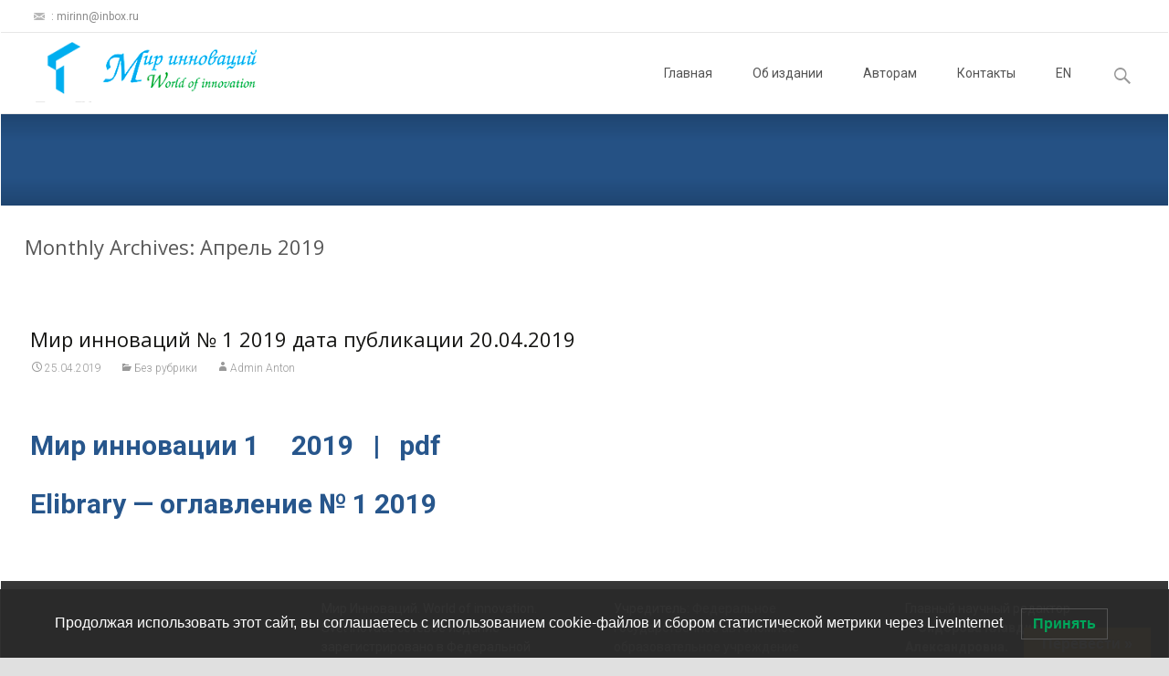

--- FILE ---
content_type: text/html; charset=UTF-8
request_url: https://www.mirinn.ru/2019/04/
body_size: 8876
content:
<!DOCTYPE html>
<html lang="ru-RU">
<head>
	<meta charset="UTF-8">
	<meta name="viewport" content="width=device-width">
	 
	<link rel="profile" href="http://gmpg.org/xfn/11">
	<link rel="pingback" href="https://www.mirinn.ru/xmlrpc.php">
	<title>Апрель 2019 &#8212; &quot;Мир Инноваций. World of innovation&quot;.</title>
<meta name='robots' content='max-image-preview:large' />
<link rel='dns-prefetch' href='//translate.google.com' />
<link rel='dns-prefetch' href='//fonts.googleapis.com' />
<link rel='dns-prefetch' href='//s.w.org' />
<link rel="alternate" type="application/rss+xml" title="&quot;Мир Инноваций. World of innovation&quot;. &raquo; Лента" href="https://www.mirinn.ru/feed/" />
<link rel="alternate" type="application/rss+xml" title="&quot;Мир Инноваций. World of innovation&quot;. &raquo; Лента комментариев" href="https://www.mirinn.ru/comments/feed/" />
		<script type="text/javascript">
			window._wpemojiSettings = {"baseUrl":"https:\/\/s.w.org\/images\/core\/emoji\/13.1.0\/72x72\/","ext":".png","svgUrl":"https:\/\/s.w.org\/images\/core\/emoji\/13.1.0\/svg\/","svgExt":".svg","source":{"concatemoji":"https:\/\/www.mirinn.ru\/wp-includes\/js\/wp-emoji-release.min.js?ver=5.8.12"}};
			!function(e,a,t){var n,r,o,i=a.createElement("canvas"),p=i.getContext&&i.getContext("2d");function s(e,t){var a=String.fromCharCode;p.clearRect(0,0,i.width,i.height),p.fillText(a.apply(this,e),0,0);e=i.toDataURL();return p.clearRect(0,0,i.width,i.height),p.fillText(a.apply(this,t),0,0),e===i.toDataURL()}function c(e){var t=a.createElement("script");t.src=e,t.defer=t.type="text/javascript",a.getElementsByTagName("head")[0].appendChild(t)}for(o=Array("flag","emoji"),t.supports={everything:!0,everythingExceptFlag:!0},r=0;r<o.length;r++)t.supports[o[r]]=function(e){if(!p||!p.fillText)return!1;switch(p.textBaseline="top",p.font="600 32px Arial",e){case"flag":return s([127987,65039,8205,9895,65039],[127987,65039,8203,9895,65039])?!1:!s([55356,56826,55356,56819],[55356,56826,8203,55356,56819])&&!s([55356,57332,56128,56423,56128,56418,56128,56421,56128,56430,56128,56423,56128,56447],[55356,57332,8203,56128,56423,8203,56128,56418,8203,56128,56421,8203,56128,56430,8203,56128,56423,8203,56128,56447]);case"emoji":return!s([10084,65039,8205,55357,56613],[10084,65039,8203,55357,56613])}return!1}(o[r]),t.supports.everything=t.supports.everything&&t.supports[o[r]],"flag"!==o[r]&&(t.supports.everythingExceptFlag=t.supports.everythingExceptFlag&&t.supports[o[r]]);t.supports.everythingExceptFlag=t.supports.everythingExceptFlag&&!t.supports.flag,t.DOMReady=!1,t.readyCallback=function(){t.DOMReady=!0},t.supports.everything||(n=function(){t.readyCallback()},a.addEventListener?(a.addEventListener("DOMContentLoaded",n,!1),e.addEventListener("load",n,!1)):(e.attachEvent("onload",n),a.attachEvent("onreadystatechange",function(){"complete"===a.readyState&&t.readyCallback()})),(n=t.source||{}).concatemoji?c(n.concatemoji):n.wpemoji&&n.twemoji&&(c(n.twemoji),c(n.wpemoji)))}(window,document,window._wpemojiSettings);
		</script>
		<!-- mirinn.ru is managing ads with Advanced Ads --><script id="mirin-ready">
			window.advanced_ads_ready=function(e,a){a=a||"complete";var d=function(e){return"interactive"===a?"loading"!==e:"complete"===e};d(document.readyState)?e():document.addEventListener("readystatechange",(function(a){d(a.target.readyState)&&e()}),{once:"interactive"===a})},window.advanced_ads_ready_queue=window.advanced_ads_ready_queue||[];		</script>
		<style type="text/css">
img.wp-smiley,
img.emoji {
	display: inline !important;
	border: none !important;
	box-shadow: none !important;
	height: 1em !important;
	width: 1em !important;
	margin: 0 .07em !important;
	vertical-align: -0.1em !important;
	background: none !important;
	padding: 0 !important;
}
</style>
	<link rel='stylesheet' id='wp-block-library-css'  href='https://www.mirinn.ru/wp-includes/css/dist/block-library/style.min.css?ver=5.8.12' type='text/css' media='all' />
<link rel='stylesheet' id='google-language-translator-css'  href='https://www.mirinn.ru/wp-content/plugins/google-language-translator/css/style.css?ver=6.0.15' type='text/css' media='' />
<link rel='stylesheet' id='glt-toolbar-styles-css'  href='https://www.mirinn.ru/wp-content/plugins/google-language-translator/css/toolbar.css?ver=6.0.15' type='text/css' media='' />
<link rel='stylesheet' id='lwpcng-main-css'  href='https://www.mirinn.ru/wp-content/plugins/luckywp-cookie-notice-gdpr/front/assets/main.min.css?ver=1.2' type='text/css' media='all' />
<link rel='stylesheet' id='itransform-fonts-css'  href='//fonts.googleapis.com/css?family=Open+Sans%3A300%2C400%2C700%2C300italic%2C400italic%2C700italic%7CRoboto%3A300%2C400%2C700&#038;subset=latin%2Clatin-ext' type='text/css' media='all' />
<link rel='stylesheet' id='genericons-css'  href='https://www.mirinn.ru/wp-content/themes/i-transform/fonts/genericons.css?ver=2.09' type='text/css' media='all' />
<link rel='stylesheet' id='animate-css'  href='https://www.mirinn.ru/wp-content/themes/i-transform/css/animate.min.css?ver=2015-01-12' type='text/css' media='all' />
<link rel='stylesheet' id='side-menu-css'  href='https://www.mirinn.ru/wp-content/themes/i-transform/css/jquery.sidr.dark.css?ver=2015-01-12' type='text/css' media='all' />
<link rel='stylesheet' id='itrans-slider-css'  href='https://www.mirinn.ru/wp-content/themes/i-transform/css/itrans-slider.css?ver=2015-01-12' type='text/css' media='all' />
<link rel='stylesheet' id='itransform-style-css'  href='https://www.mirinn.ru/wp-content/themes/i-transform/style.css?ver=2016-09-26' type='text/css' media='all' />
<!--[if lt IE 9]>
<link rel='stylesheet' id='itransform-ie-css'  href='https://www.mirinn.ru/wp-content/themes/i-transform/css/ie.css?ver=2016-07-18' type='text/css' media='all' />
<![endif]-->
<link rel='stylesheet' id='itrans-extra-stylesheet-css'  href='https://www.mirinn.ru/wp-content/themes/i-transform/css/extra-style.css?ver=2016-03-11' type='text/css' media='all' />
<link rel='stylesheet' id='wr-pb-font-icomoon-css'  href='https://www.mirinn.ru/wp-content/plugins/wr-pagebuilder/assets/3rd-party/font-icomoon/css/icomoon.css' type='text/css' media='all' />
<link rel='stylesheet' id='wr-pb-bootstrap-css'  href='https://www.mirinn.ru/wp-content/plugins/wr-pagebuilder/assets/3rd-party/bootstrap3/css/bootstrap_frontend.min.css?ver=3.0.2' type='text/css' media='all' />
<link rel='stylesheet' id='wr-pb-joomlashine-frontend-css'  href='https://www.mirinn.ru/wp-content/plugins/wr-pagebuilder/assets/woorockets/css/jsn-gui-frontend.css' type='text/css' media='all' />
<link rel='stylesheet' id='wr-pb-frontend-css'  href='https://www.mirinn.ru/wp-content/plugins/wr-pagebuilder/assets/woorockets/css/front_end.css?ver=1.0.0' type='text/css' media='all' />
<link rel='stylesheet' id='wr-pb-frontend-responsive-css'  href='https://www.mirinn.ru/wp-content/plugins/wr-pagebuilder/assets/woorockets/css/front_end_responsive.css?ver=1.0.0' type='text/css' media='all' />
<link rel='stylesheet' id='kirki-styles-css'  href='https://www.mirinn.ru/wp-content/themes/i-transform/inc/kirki/assets/css/kirki-styles.css' type='text/css' media='all' />
<style id='kirki-styles-inline-css' type='text/css'>
body{background-color:rgba(224,224,224,1);background-image:url("");background-repeat:no-repeat;background-size:cover;background-attachment:fixed;background-position:left top;-webkit-background-size:cover;-moz-background-size:cover;-ms-background-size:cover;-o-background-size:cover;}.ibanner{background-image:url("http://www.mirinn.ru/wp-content/uploads/2017/04/2.jpg");background-repeat:no-repeat;background-size:contain;background-attachment:scroll;background-position:center center;-webkit-background-size:contain;-moz-background-size:contain;-ms-background-size:contain;-o-background-size:contain;}
</style>
<script type='text/javascript' src='https://www.mirinn.ru/wp-includes/js/jquery/jquery.min.js?ver=3.6.0' id='jquery-core-js'></script>
<script type='text/javascript' src='https://www.mirinn.ru/wp-includes/js/jquery/jquery-migrate.min.js?ver=3.3.2' id='jquery-migrate-js'></script>
<script type='text/javascript' src='https://www.mirinn.ru/wp-content/plugins/luckywp-cookie-notice-gdpr/front/assets/main.min.js?ver=1.2' id='lwpcng-main-js'></script>
<link rel="https://api.w.org/" href="https://www.mirinn.ru/wp-json/" /><link rel="EditURI" type="application/rsd+xml" title="RSD" href="https://www.mirinn.ru/xmlrpc.php?rsd" />
<link rel="wlwmanifest" type="application/wlwmanifest+xml" href="https://www.mirinn.ru/wp-includes/wlwmanifest.xml" /> 
<meta name="generator" content="WordPress 5.8.12" />
<style>p.hello{font-size:12px;color:darkgray;}#google_language_translator,#flags{text-align:left;}#google_language_translator{clear:both;}#flags{width:165px;}#flags a{display:inline-block;margin-right:2px;}#google_language_translator a{display:none!important;}.goog-te-gadget{color:transparent!important;}.goog-te-gadget{font-size:0px!important;}.goog-branding{display:none;}.goog-tooltip{display: none!important;}.goog-tooltip:hover{display: none!important;}.goog-text-highlight{background-color:transparent!important;border:none!important;box-shadow:none!important;}#google_language_translator select.goog-te-combo{color:#32373c;}.goog-te-banner-frame{visibility:hidden!important;}body{top:0px!important;}#goog-gt-tt{display:none!important;}#glt-translate-trigger > span{color:#ffffff;}#glt-translate-trigger{background:#dd9933;}.goog-te-gadget .goog-te-combo{width:100%;}</style><style type="text/css" id="custom-style">
a { color: #27568c;}a:visited { color: #27568c;}input:focus, textarea:focus {border: 1px solid #27568c;}button,input[type="submit"],input[type="button"],input[type="reset"] {background: #27568c; }.nav-container .current_page_item > a > span,.nav-container .current_page_ancestor > a > span,.nav-container .current-menu-item > a span,.nav-container .current-menu-ancestor > a > span,.nav-container li a:hover span {	background-color: #27568c; /* variable color */}.nav-container li:hover > a,.nav-container li a:hover {	color: #27568c;}.nav-container .sub-menu,.nav-container .children {	border: 1px solid #e7e7e7;	border-top: 2px solid #27568c; /* variable color */}.ibanner {	background-color: #27568c;}.ibanner,.tx-folio-img .folio-links .folio-linkico, .tx-folio-img .folio-links .folio-zoomico {	background-color: #27568c;}.da-dots span.da-dots-current { background-color: #27568c;}div#ft-post div.entry-thumbnail:hover > div.comments-link { background-color: #27568c;}.entry-header h1.entry-title a:hover { color: #27568c; }.entry-header > div.entry-meta a:hover { color: #27568c; }.featured-area div.entry-summary > p > a.moretag:hover {	background-color: #27568c;}.site-content .post div.meta-img div.entry-thumbnail img {	border-top: 2px solid #27568c;}.site-content div.entry-thumbnail .stickyonimg,.site-content div.entry-thumbnail .dateonimg {	background-color: #27568c;}.site-content div.entry-nothumb .stickyonimg,.site-content div.entry-nothumb .dateonimg {	background-color: #27568c;}.entry-meta a {	color: #27568c;}.entry-content a,.comment-content a {	color: #27568c;}.format-status .entry-content .page-links a,.format-gallery .entry-content .page-links a,.format-chat .entry-content .page-links a,.format-quote .entry-content .page-links a,.page-links a {	background: #27568c;	border: 1px solid #27568c;	color: #ffffff;}.format-gallery .entry-content .page-links a:hover,.format-audio .entry-content .page-links a:hover,.format-status .entry-content .page-links a:hover,.format-video .entry-content .page-links a:hover,.format-chat .entry-content .page-links a:hover,.format-quote .entry-content .page-links a:hover,.page-links a:hover {	color: #27568c;}.iheader {background-color: #27568c;}.iheader.front { background-color: #27568c;}.navigation a { color: #27568c;}.paging-navigation div.navigation > ul > li a:hover,.paging-navigation div.navigation > ul > li.active > a {	color: #27568c;	border-color: #27568c;}.comment-author .fn,.comment-author .url,.comment-reply-link,.comment-reply-login {	color: #27568c;}.comment-body a,.comment-meta,.comment-meta a {	color: #27568c;}.widget a:hover {	color: #27568c;}.widget_calendar a:hover {	background-color: #27568c;	color: #ffffff;	}.widget_calendar td#next a:hover,.widget_calendar td#prev a:hover {	background-color: #27568c;	color: #ffffff;	}.site-footer div.widget-area .widget a:hover {	color: #27568c;}.site-main div.widget-area .widget_calendar a:hover,.site-footer div.widget-area .widget_calendar a:hover {	background-color: #27568c;	color: #ffffff;	}.da-dots > span > span {background-color: #27568c;}.widget a:visited,.entry-header h1.entry-title a:visited {	color: #474747;}.widget a:hover,.entry-header h1.entry-title a:hover {	color: #27568c;}.error404 .page-title:before {	color: #27568c;}.format-status {	background-color: #27568c;}.content-area .tx-service .tx-service-icon span {	color: #27568c;	border-color:  #27568c;}.content-area .tx-service:hover .tx-service-icon span {	background-color: #27568c;}.content-area .tx-service .tx-service-icon span i {	color: #27568c;	}.content-area .tx-service:hover .tx-service-icon span i {	color: #FFFFFF;	}.post .post-mainpart .entry-summary a.moretag {color: #FFFFFF; background-color: #27568c;}</style>
<style id='wr-pb-custom-333-css'>

</style>
<link rel="icon" href="https://www.mirinn.ru/wp-content/uploads/2025/11/cropped-logo_utmn_mini1_rus-4-32x32.png" sizes="32x32" />
<link rel="icon" href="https://www.mirinn.ru/wp-content/uploads/2025/11/cropped-logo_utmn_mini1_rus-4-192x192.png" sizes="192x192" />
<link rel="apple-touch-icon" href="https://www.mirinn.ru/wp-content/uploads/2025/11/cropped-logo_utmn_mini1_rus-4-180x180.png" />
<meta name="msapplication-TileImage" content="https://www.mirinn.ru/wp-content/uploads/2025/11/cropped-logo_utmn_mini1_rus-4-270x270.png" />

</head>

<body class="archive date onecol-blog aa-prefix-mirin-">
	<div id="page" class="hfeed site">
    	
            	<div id="utilitybar" class="utilitybar">
        	<div class="ubarinnerwrap">
                <div class="socialicons">
                                    </div>
                                
                                <div class="topphone">
                    <i class="topbarico genericon genericon-mail"></i>
                                             :  mirinn@inbox.ru                                     </div>
                                
            </div> 
        </div>
                
        <div class="headerwrap">
            <header id="masthead" class="site-header" role="banner">
         		<div class="headerinnerwrap">
					                        <a class="home-link" href="https://www.mirinn.ru/" title="&quot;Мир Инноваций. World of innovation&quot;." rel="home">
                            <span><img src="http://www.mirinn.ru/wp-content/uploads/2025/11/unnamed-file-300.png" alt="&quot;Мир Инноваций. World of innovation&quot;." /></span>
                        </a>
                    	
        
                    <div id="navbar" class="navbar">
                        <nav id="site-navigation" class="navigation main-navigation" role="navigation">
                            <h3 class="menu-toggle">Menu</h3>
                            <a class="screen-reader-text skip-link" href="#content" title="Skip to content">Skip to content</a>
                            <div class="nav-container"><ul id="menu-menu-1" class="nav-menu"><li id="menu-item-72" class="menu-item menu-item-type-post_type menu-item-object-page menu-item-home menu-item-72"><a href="https://www.mirinn.ru/">Главная</a></li>
<li id="menu-item-73" class="menu-item menu-item-type-post_type menu-item-object-page menu-item-has-children menu-item-73"><a href="https://www.mirinn.ru/%d0%be-%d0%b6%d1%83%d1%80%d0%bd%d0%b0%d0%bb%d0%b5/">Об издании</a>
<ul class="sub-menu">
	<li id="menu-item-131" class="menu-item menu-item-type-post_type menu-item-object-page menu-item-131"><a href="https://www.mirinn.ru/%d0%be-%d0%b6%d1%83%d1%80%d0%bd%d0%b0%d0%bb%d0%b5/%d1%80%d0%b5%d0%b4%d0%b0%d0%ba%d1%86%d0%b8%d1%8f-%d0%b6%d1%83%d1%80%d0%bd%d0%b0%d0%bb%d0%b0/">Редакция</a></li>
	<li id="menu-item-1183" class="menu-item menu-item-type-post_type menu-item-object-page menu-item-1183"><a href="https://www.mirinn.ru/%d0%b3%d0%bb%d0%b0%d0%b2%d0%bd%d1%8b%d0%b9-%d1%80%d0%b5%d0%b4%d0%b0%d0%ba%d1%82%d0%be%d1%80/">Главный редактор</a></li>
	<li id="menu-item-68" class="menu-item menu-item-type-post_type menu-item-object-page menu-item-68"><a href="https://www.mirinn.ru/%d0%be-%d0%b6%d1%83%d1%80%d0%bd%d0%b0%d0%bb%d0%b5/%d1%80%d0%b5%d0%b4%d0%b0%d0%ba%d1%86%d0%b8%d0%be%d0%bd%d0%bd%d0%b0%d1%8f-%d0%ba%d0%be%d0%bb%d0%bb%d0%b5%d0%b3%d0%b8%d1%8f/">Редакционная коллегия</a></li>
	<li id="menu-item-738" class="menu-item menu-item-type-post_type menu-item-object-page menu-item-738"><a href="https://www.mirinn.ru/%d0%b8%d0%bd%d1%84%d0%be%d1%80%d0%bc%d0%b0%d1%86%d0%b8%d1%8f/">Информация о ПИ</a></li>
	<li id="menu-item-1150" class="menu-item menu-item-type-post_type menu-item-object-page menu-item-1150"><a href="https://www.mirinn.ru/%d0%b8%d0%bd%d1%84%d0%be%d1%80%d0%bc%d0%b0%d1%86%d0%b8%d1%8f-%d0%be%d0%b1-%d1%8d%d0%b8/">Информация об ЭИ</a></li>
	<li id="menu-item-69" class="menu-item menu-item-type-post_type menu-item-object-page menu-item-69"><a href="https://www.mirinn.ru/%d0%be-%d0%b6%d1%83%d1%80%d0%bd%d0%b0%d0%bb%d0%b5/%d1%80%d0%b0%d0%b7%d0%b4%d0%b5%d0%bb%d1%8b-%d0%b6%d1%83%d1%80%d0%bd%d0%b0%d0%bb%d0%b0/">Разделы</a></li>
	<li id="menu-item-74" class="menu-item menu-item-type-post_type menu-item-object-page menu-item-74"><a href="https://www.mirinn.ru/%d0%be-%d0%b6%d1%83%d1%80%d0%bd%d0%b0%d0%bb%d0%b5/%d0%b0%d1%80%d1%85%d0%b8%d0%b2-%d0%bd%d0%be%d0%bc%d0%b5%d1%80%d0%be%d0%b2/">Архив номеров</a></li>
	<li id="menu-item-75" class="menu-item menu-item-type-post_type menu-item-object-page menu-item-75"><a href="https://www.mirinn.ru/%d0%bf%d0%be%d0%b4%d0%bf%d0%b8%d1%81%d0%ba%d0%b0/">Подписка</a></li>
	<li id="menu-item-1045" class="menu-item menu-item-type-custom menu-item-object-custom menu-item-1045"><a href="https://www.mirinn.ru/%d0%b8%d0%b7%d0%b4%d0%b0%d1%82%d0%b5%d0%bb%d1%8c%d1%81%d0%ba%d0%b0%d1%8f-%d1%8d%d1%82%d0%b8%d0%ba%d0%b0/">Издательская этика</a></li>
</ul>
</li>
<li id="menu-item-169" class="menu-item menu-item-type-post_type menu-item-object-page menu-item-has-children menu-item-169"><a href="https://www.mirinn.ru/%d0%b0%d0%b2%d1%82%d0%be%d1%80%d0%b0%d0%bc/">Авторам</a>
<ul class="sub-menu">
	<li id="menu-item-77" class="menu-item menu-item-type-post_type menu-item-object-page menu-item-77"><a href="https://www.mirinn.ru/%d0%b0%d0%b2%d1%82%d0%be%d1%80%d0%b0%d0%bc/%d0%be%d1%84%d0%be%d1%80%d0%bc%d0%bb%d0%b5%d0%bd%d0%b8%d0%b5-%d1%81%d1%82%d0%b0%d1%82%d0%b5%d0%b9/">Оформление статьи</a></li>
	<li id="menu-item-78" class="menu-item menu-item-type-post_type menu-item-object-page menu-item-78"><a href="https://www.mirinn.ru/%d0%b0%d0%b2%d1%82%d0%be%d1%80%d0%b0%d0%bc/%d0%bf%d0%be%d1%80%d1%8f%d0%b4%d0%be%d0%ba-%d0%bb%d0%b8%d1%86%d0%b5%d0%bd%d0%b7%d0%b8%d1%80%d0%be%d0%b2%d0%b0%d0%bd%d0%b8%d1%8f/">Порядок рецензирования</a></li>
	<li id="menu-item-255" class="menu-item menu-item-type-post_type menu-item-object-page menu-item-255"><a href="https://www.mirinn.ru/%d0%b0%d0%b2%d1%82%d0%be%d1%80%d0%b0%d0%bc/%d1%81%d1%82%d0%be%d0%b8%d0%bc%d0%be%d1%81%d1%82%d1%8c-%d0%bf%d1%83%d0%b1%d0%bb%d0%b8%d0%ba%d0%b0%d1%86%d0%b8%d0%b8/">Стоимость публикации</a></li>
	<li id="menu-item-952" class="menu-item menu-item-type-post_type menu-item-object-page menu-item-952"><a href="https://www.mirinn.ru/%d0%be%d0%b1%d1%80%d0%b0%d0%b7%d1%86%d1%8b-%d0%b4%d0%be%d0%ba%d1%83%d0%bc%d0%b5%d0%bd%d1%82%d0%be%d0%b2/">Образцы документов</a></li>
</ul>
</li>
<li id="menu-item-81" class="menu-item menu-item-type-post_type menu-item-object-page menu-item-81"><a href="https://www.mirinn.ru/%d0%ba%d0%be%d0%bd%d1%82%d0%b0%d0%ba%d1%82%d1%8b/">Контакты</a></li>
<li id="menu-item-623" class="menu-item menu-item-type-post_type menu-item-object-page menu-item-has-children menu-item-623"><a href="https://www.mirinn.ru/en/">EN</a>
<ul class="sub-menu">
	<li id="menu-item-642" class="menu-item menu-item-type-post_type menu-item-object-page menu-item-642"><a href="https://www.mirinn.ru/en/editorial-board/">Editorial Board</a></li>
	<li id="menu-item-624" class="menu-item menu-item-type-post_type menu-item-object-page menu-item-624"><a href="https://www.mirinn.ru/journal-subjects/">Journal subjects</a></li>
</ul>
</li>
</ul></div>							
                        </nav><!-- #site-navigation -->
                        <div class="topsearch">
                            <form role="search" method="get" class="search-form" action="https://www.mirinn.ru/">
				<label>
					<span class="screen-reader-text">Найти:</span>
					<input type="search" class="search-field" placeholder="Поиск&hellip;" value="" name="s" />
				</label>
				<input type="submit" class="search-submit" value="Поиск" />
			</form>                        </div>
                    </div><!-- #navbar -->
                    <div class="clear"></div>
                </div>
            </header><!-- #masthead -->
        </div>
                <!-- #Banner -->
        	
			<div class="iheader">
				<div class="titlebar">
					               
					<h1>
											</h1>
					
				</div>
			</div>
        	
				<div id="main" class="site-main">

	<div id="primary" class="content-area">
		<div id="content" class="site-content" role="main">
					<header class="archive-header">
				<h1 class="archive-title">Monthly Archives: Апрель 2019</h1>
			</header><!-- .archive-header -->

										
    <article id="post-333" class="post-333 post type-post status-publish format-standard hentry category-1 jsn-master">
    
    	<div class="meta-img">
		        	<div class="entry-nothumb">
            	                	<div class="noimg-bg"></div>
                    <div class="dateonimg">
                        <span class="pdate">25</span><span class="pmonth">Апр/19</span>
                    </div>
                            </div>         
                </div>
        
        <div class="post-mainpart">    
            <header class="entry-header">
                                <h1 class="entry-title">
                    <a href="https://www.mirinn.ru/2019/04/25/%d0%bc%d0%b8%d1%80-%d0%b8%d0%bd%d0%bd%d0%be%d0%b2%d0%b0%d1%86%d0%b8%d0%b9-%e2%84%96-1-2019/" rel="bookmark">Мир инноваций № 1 2019 дата публикации 20.04.2019</a>
                </h1>
                        
                <div class="entry-meta">
                    <span class="date"><a href="https://www.mirinn.ru/2019/04/25/%d0%bc%d0%b8%d1%80-%d0%b8%d0%bd%d0%bd%d0%be%d0%b2%d0%b0%d1%86%d0%b8%d0%b9-%e2%84%96-1-2019/" title="Permalink to Мир инноваций № 1 2019 дата публикации 20.04.2019" rel="bookmark"><time class="entry-date" datetime="2019-04-25T12:36:30+03:00">25.04.2019</time></a></span><span class="categories-links"><a href="https://www.mirinn.ru/category/%d0%b1%d0%b5%d0%b7-%d1%80%d1%83%d0%b1%d1%80%d0%b8%d0%ba%d0%b8/" rel="category tag">Без рубрики</a></span><span class="author vcard"><a class="url fn n" href="https://www.mirinn.ru/author/admin-anton/" title="View all posts by Admin Anton" rel="author">Admin Anton</a></span>                                    </div><!-- .entry-meta -->
            </header><!-- .entry-header -->
        
                        <div class="entry-content">
                <h2><a href="https://cloud.mail.ru/public/5x4b/4kzYtijtB">Мир инновации 1     2019   |   pdf</a></h2>
<h2><a href="https://elibrary.ru/contents.asp?id=38060031" data-wplink-edit="true">Elibrary — оглавление № 1 2019</a></h2>
                            </div><!-- .entry-content -->
                    
            <footer class="entry-meta">
                        
                            </footer><!-- .entry-meta -->
        </div>
    </article><!-- #post -->    

        

			
			
		
		</div><!-- #content -->
        	</div><!-- #primary -->



		</div><!-- #main -->
		<footer id="colophon" class="site-footer" role="contentinfo">
				<div id="secondary" class="sidebar-container" role="complementary">
		<div class="widget-area">
			<aside id="block-2" class="widget widget_block"><p><!--LiveInternet counter--><a href="https://www.liveinternet.ru/click" target="_blank"><img loading="lazy" id="licnt5F57" width="148" height="180" style="border:0; margin-top:30px" title="LiveInternet: показано количество просмотров и посетителей" src="[data-uri]" alt=""></a><script>(function(d,s){d.getElementById("licnt5F57").src=<br />
"https://counter.yadro.ru/hit?t29.1;r"+escape(d.referrer)+<br />
((typeof(s)=="undefined")?"":";s"+s.width+"*"+s.height+"*"+<br />
(s.colorDepth?s.colorDepth:s.pixelDepth))+";u"+escape(d.URL)+<br />
";h"+escape(d.title.substring(0,150))+";"+Math.random()})<br />
(document,screen)</script><!--/LiveInternet--></p></aside><aside id="block-9" class="widget widget_block widget_text">
<p>Мир Инноваций. World of innovation. Svět inovace сетевое издание зарегистрировано в Федеральной службе по надзору в сфере связи, информационных технологий и массовых коммуникаций (Роскомнадзор).<br>Свидетельство о регистрации средства массовой информации Эл № ФС 77 — 70871 от 30 августа 2017 года доменное имя сайта в информационно-телекоммуникационной сети интернет&nbsp;www.mirinn.ru.</p>
</aside><aside id="block-14" class="widget widget_block widget_text">
<p>Учредитель: <a href="https://www.utmn.ru/">Федеральное государственное автономное образовательное учреждение высшего образования Тюменский государственный университет</a></p>
</aside><aside id="block-11" class="widget widget_block widget_text">
<p>Главный научный редактор — <strong><a href="https://www.mirinn.ru/главный-редактор/">Сидорова Клавдия Александровна</a>.</strong></p>
</aside><aside id="block-12" class="widget widget_block widget_text">
<p><a href="http://www.mirinn.ru/wp-content/uploads/2024/03/unnamed-file.pdf">Политика конфиденциальности</a></p>
</aside><aside id="block-13" class="widget widget_block widget_text">
<p><a href="http://www.mirinn.ru/wp-content/uploads/2024/03/cookie-.pdf">Политика использования файлов cookie</a></p>
</aside>		</div><!-- .widget-area -->
	</div><!-- #secondary -->

			<div class="site-info">
                <div class="copyright">
                	Copyright &copy;  &quot;Мир Инноваций. World of innovation&quot;.                </div>            
            	<div class="credit-info">
					<a href="http://wordpress.org/" title="Semantic Personal Publishing Platform">
						<!---?php printf( __( 'Powered by %s', 'i-transform' ), 'WordPress' ); ?>
                    </a>
                    <!------?php printf( __( ', Designed and Developed by', 'i-transform' )); ?---------> 
<!------------------------<a href="<!?php echo esc_url( __( 'http://www.templatesnext.org/', 'i-transform' ) ); ?>">---------------->
<!-------------------?php printf( __( 'templatesnext', 'i-transform' ) ); ?>
                    </a>
                </div>

			</div><!-- .site-info -->
		</footer><!-- #colophon -->
	</div><!-- #page -->

	<div id="glt-translate-trigger"><span class="notranslate">Перевести »</span></div><div id="glt-toolbar"></div><div id="flags" style="display:none" class="size18"><ul id="sortable" class="ui-sortable"><li id="Chinese (Simplified)"><a href="#" title="Chinese (Simplified)" class="nturl notranslate zh-CN flag Chinese (Simplified)"></a></li><li id="Czech"><a href="#" title="Czech" class="nturl notranslate cs flag Czech"></a></li><li id="English"><a href="#" title="English" class="nturl notranslate en flag united-states"></a></li><li id="Russian"><a href="#" title="Russian" class="nturl notranslate ru flag Russian"></a></li><li id="Vietnamese"><a href="#" title="Vietnamese" class="nturl notranslate vi flag Vietnamese"></a></li></ul></div><div id='glt-footer'><div id="google_language_translator" class="default-language-ru"></div></div><script>function GoogleLanguageTranslatorInit() { new google.translate.TranslateElement({pageLanguage: 'ru', includedLanguages:'zh-CN,cs,en,ru,vi', autoDisplay: false}, 'google_language_translator');}</script><script type='text/javascript' src='https://www.mirinn.ru/wp-content/plugins/google-language-translator/js/scripts.js?ver=6.0.15' id='scripts-js'></script>
<script type='text/javascript' src='//translate.google.com/translate_a/element.js?cb=GoogleLanguageTranslatorInit' id='scripts-google-js'></script>
<script type='text/javascript' src='https://www.mirinn.ru/wp-includes/js/imagesloaded.min.js?ver=4.1.4' id='imagesloaded-js'></script>
<script type='text/javascript' src='https://www.mirinn.ru/wp-includes/js/masonry.min.js?ver=4.2.2' id='masonry-js'></script>
<script type='text/javascript' src='https://www.mirinn.ru/wp-includes/js/jquery/jquery.masonry.min.js?ver=3.1.2b' id='jquery-masonry-js'></script>
<script type='text/javascript' src='https://www.mirinn.ru/wp-content/themes/i-transform/js/modernizr.custom.js?ver=2014-01-13' id='modernizer-custom-js'></script>
<script type='text/javascript' src='https://www.mirinn.ru/wp-content/themes/i-transform/js/waypoints.min.js?ver=2014-01-13' id='itransform-waypoint-js'></script>
<script type='text/javascript' src='https://www.mirinn.ru/wp-content/themes/i-transform/js/jquery.sidr.min.js?ver=2014-01-13' id='itransform-sidr-js'></script>
<script type='text/javascript' src='https://www.mirinn.ru/wp-content/themes/i-transform/js/functions.js?ver=2016-10-18' id='itransform-script-js'></script>
<script type='text/javascript' src='https://www.mirinn.ru/wp-content/plugins/bj-lazy-load/js/bj-lazy-load.min.js?ver=2' id='BJLL-js'></script>
<script type='text/javascript' src='https://www.mirinn.ru/wp-content/plugins/wr-pagebuilder/assets/3rd-party/bootstrap3/js/bootstrap_frontend.min.js?ver=3.0.2' id='wr-pb-bootstrap-js'></script>
<script type='text/javascript' src='https://www.mirinn.ru/wp-content/plugins/wr-pagebuilder/assets/3rd-party/scrollreveal/scrollReveal.js?ver=0.1.2' id='wr-pb-scrollreveal-js'></script>
<script type='text/javascript' src='https://www.mirinn.ru/wp-content/plugins/wr-pagebuilder/assets/3rd-party/stellar/stellar.js?ver=0.6.2' id='wr-pb-stellar-js'></script>
<script type='text/javascript' src='https://www.mirinn.ru/wp-includes/js/wp-embed.min.js?ver=5.8.12' id='wp-embed-js'></script>
<script type="text/javascript">
(function($) {
	$(document).ready(function() {
$('#toplevel_page_wr-pb-about-us .wp-first-item').hide();

			var WR_Ig_RevealObjects  = null;
			var WR_Ig_StellarObjects = null;
			$(document).ready(function (){
				// Enable Appearing animations for elements
				if($('[data-scroll-reveal]').length) {
					if (!WR_Ig_RevealObjects) {
						WR_Ig_RevealObjects = new scrollReveal({
						        reset: true
						    });
					}
				}
				// Enable paralax for row container
				if($('[data-stellar-background-ratio]').length) {
					if (!WR_Ig_StellarObjects) {
						WR_Ig_StellarObjects = $.stellar({
					        horizontalScrolling: false,
					        verticalOffset: 40
					    });
					}
				}
			});
		
	});
})(jQuery);
</script>
<script>!function(){window.advanced_ads_ready_queue=window.advanced_ads_ready_queue||[],advanced_ads_ready_queue.push=window.advanced_ads_ready;for(var d=0,a=advanced_ads_ready_queue.length;d<a;d++)advanced_ads_ready(advanced_ads_ready_queue[d])}();</script><div class="js-lwpcngNotice lwpcngNotice lwpcngNotice-sticked lwpcngNoticeBar lwpcngNoticeBar-bottom lwpcngNotice-dark lwpcngHide" data-cookie-expire="86400000" data-status-accepted="1" data-status-rejected="2" data-reload-after-accept="" data-reload-after-reject="" data-use-show-again=""><div class="lwpcngNotice_message">
    Продолжая использовать этот сайт, вы соглашаетесь с использованием cookie-файлов и сбором статистической метрики через LiveInternet</div>
<div class="lwpcngNotice_buttons">
    <div class="lwpcngNotice_accept js-lwpcngAccept">
        Принять    </div>
        </div>
</div></body>
</html>